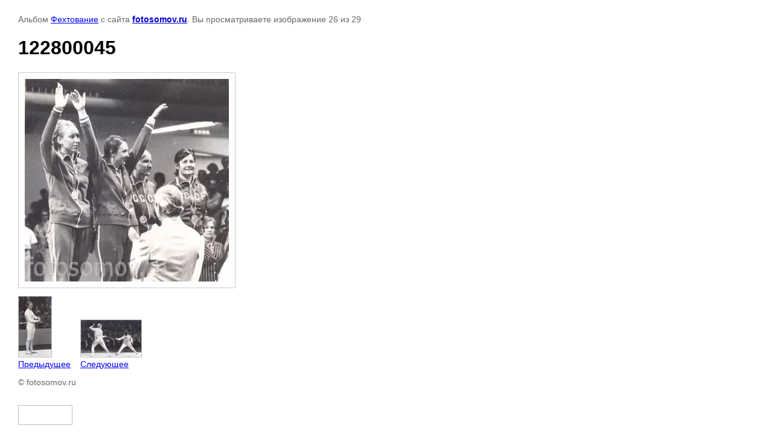

--- FILE ---
content_type: text/html; charset=utf-8
request_url: http://fotosomov.ru/sport/photo/627005409
body_size: 2520
content:





<!DOCTYPE html>
<html>
<head>
    <title>122800045</title>
    <meta name="description" content="122800045">
    <meta name="keywords" content="122800045">
    <meta name="robots" content="all"/>
    <meta name="revisit-after" content="31 days">
    <meta http-equiv="Content-Type" content="text/html; charset=UTF-8">
    <style type="text/css">
        
        body, td, div { font-size:14px; font-family:arial; background-color: white; margin: 0px 0px; }
        p { color: #666; }
        body { padding: 10px 30px; }
        a { color: blue; }
        a.back { font-weight: bold; color: #0000cc; text-decoration: underline; }
        img { border: 1px solid #c0c0c0; }
        div { width: 700px; }
        h1 { font-size: 32px; }
        .gallery2_album_photo_nav{margin: 10px 0;}
        .gallery2_album_photo_nav a{display: inline-block;}
        .gallery2MediumImage{ padding: 10px; border: 1px solid #ccc; }
        
    </style>
</head>
<body>
<p>Альбом <a href="/sport/album/fekhtovaniye" name="gallery">Фехтование</a> с сайта <a class="back" href="http://fotosomov.ru/">fotosomov.ru</a>. Вы просматриваете изображение 26 из 29</p>
<h1>122800045</h1>
<div>
    <img alt="122800045" src="/thumb/2/bGqBoGMYSJrKGqmWmSRvTg/980r980/d/00045.jpg" class="gallery2MediumImage" />
</div>
<div class="gallery2_album_photo_nav">
        <a href="/sport/photo/627005209">
    <img src="/thumb/2/RQtR5FNndpnMEbi9gK8xOQ/100r100/d/00044.jpg" /><br />
    Предыдущее
    </a>
        &nbsp;&nbsp;
        <a href="/sport/photo/627005609">
    <img src="/thumb/2/hx9v--IfgYmKw3hu8CEENg/100r100/d/00046.jpg" /><br />
    Следующее
    </a>
    </div>
<p>&copy; fotosomov.ru</p>
<br clear="all">
<!--LiveInternet counter--><script type="text/javascript"><!--
document.write("<a href='//www.liveinternet.ru/click' "+
"target=_blank><img src='//counter.yadro.ru/hit?t21.1;r"+
escape(document.referrer)+((typeof(screen)=="undefined")?"":
";s"+screen.width+"*"+screen.height+"*"+(screen.colorDepth?
screen.colorDepth:screen.pixelDepth))+";u"+escape(document.URL)+
";"+Math.random()+
"' alt='' title='LiveInternet: показано число просмотров за 24"+
" часа, посетителей за 24 часа и за сегодня' "+
"border='0' width='88' height='31'><\/a>")
//--></script><!--/LiveInternet-->

<!-- Facebook Pixel Code -->
<script>
  !function(f,b,e,v,n,t,s)
  {if(f.fbq)return;n=f.fbq=function(){n.callMethod?
  n.callMethod.apply(n,arguments):n.queue.push(arguments)};
  if(!f._fbq)f._fbq=n;n.push=n;n.loaded=!0;n.version='2.0';
  n.queue=[];t=b.createElement(e);t.async=!0;
  t.src=v;s=b.getElementsByTagName(e)[0];
  s.parentNode.insertBefore(t,s)}(window, document,'script',
  'https://connect.facebook.net/en_US/fbevents.js');
  fbq('init', '1956171844433093');
  fbq('track', 'PageView');
</script>
<noscript><img height="1" width="1" style="display:none"
  src="https://www.facebook.com/tr?id=1956171844433093&ev=PageView&noscript=1"
/></noscript>
<!-- End Facebook Pixel Code -->

<!-- Yandex.Metrika counter -->
<script type="text/javascript" >
    (function (d, w, c) {
        (w[c] = w[c] || []).push(function() {
            try {
                w.yaCounter50264335 = new Ya.Metrika2({
                    id:50264335,
                    clickmap:true,
                    trackLinks:true,
                    accurateTrackBounce:true,
                    webvisor:true
                });
            } catch(e) { }
        });

        var n = d.getElementsByTagName("script")[0],
            s = d.createElement("script"),
            f = function () { n.parentNode.insertBefore(s, n); };
        s.type = "text/javascript";
        s.async = true;
        s.src = "https://mc.yandex.ru/metrika/tag.js";

        if (w.opera == "[object Opera]") {
            d.addEventListener("DOMContentLoaded", f, false);
        } else { f(); }
    })(document, window, "yandex_metrika_callbacks2");
</script>
<noscript><div><img src="https://mc.yandex.ru/watch/50264335" style="position:absolute; left:-9999px;" alt="" /></div></noscript>
<!-- /Yandex.Metrika counter -->
<!--__INFO2026-01-18 05:43:49INFO__-->


<!-- assets.bottom -->
<!-- </noscript></script></style> -->
<script src="/my/s3/js/site.min.js?1768462484" ></script>
<script src="/my/s3/js/site/defender.min.js?1768462484" ></script>
<script src="https://cp.onicon.ru/loader/5715b194286688172f8b4572.js" data-auto async></script>
<script >/*<![CDATA[*/
var megacounter_key="ec6947edad31e6f09132115d6dbb671d";
(function(d){
    var s = d.createElement("script");
    s.src = "//counter.megagroup.ru/loader.js?"+new Date().getTime();
    s.async = true;
    d.getElementsByTagName("head")[0].appendChild(s);
})(document);
/*]]>*/</script>
<script >/*<![CDATA[*/
$ite.start({"sid":1151710,"vid":1156910,"aid":1373557,"stid":4,"cp":21,"active":true,"domain":"fotosomov.ru","lang":"ru","trusted":false,"debug":false,"captcha":3});
/*]]>*/</script>
<!-- /assets.bottom -->
</body>
</html>


--- FILE ---
content_type: text/javascript
request_url: http://counter.megagroup.ru/ec6947edad31e6f09132115d6dbb671d.js?r=&s=1280*720*24&u=http%3A%2F%2Ffotosomov.ru%2Fsport%2Fphoto%2F627005409&t=122800045&fv=0,0&en=1&rld=0&fr=0&callback=_sntnl1768763509806&1768763509806
body_size: 198
content:
//:1
_sntnl1768763509806({date:"Sun, 18 Jan 2026 19:11:49 GMT", res:"1"})